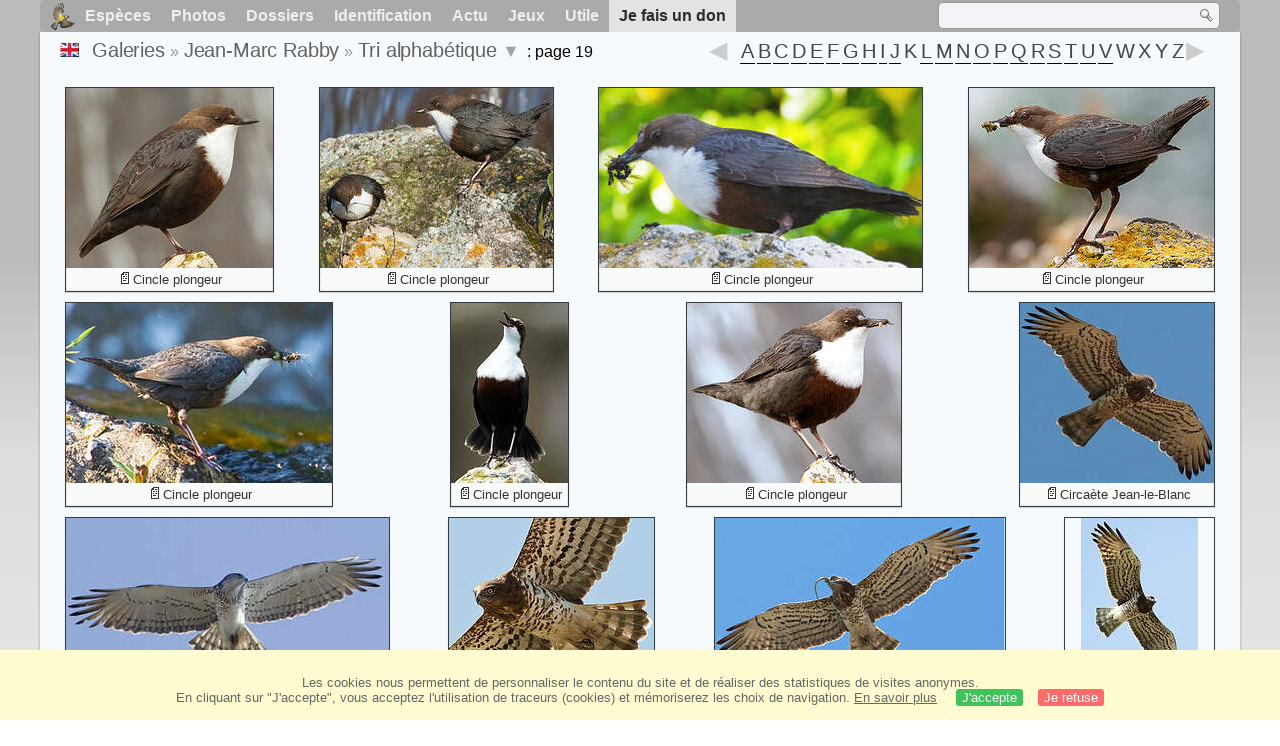

--- FILE ---
content_type: text/html; charset=utf-8
request_url: https://www.oiseaux.net/photos/jean-marc.rabby/photos.19.html
body_size: 4160
content:
<!DOCTYPE html>
<html lang="fr">
<head>
 <title>Page 19 - Tri alphabétique par Jean-Marc Rabby - ref:jmra</title>
 <!--[if lt IE 9]>
 <script src="/front/js/vendor/html5shiv/html5shiv.js"></script>
 <![endif]-->
 <meta charset="utf-8">
 <meta name="rating" content="General" />
 <meta name="author" content="Oiseaux.net" />
 <meta name="description" content="Galerie photos de Jean-Marc Rabby. Version française. Oiseaux. Tri alpha., page 19." />
 <meta name="HandheldFriendly" content="True" />
 <link data-link-ref rel="apple-touch-icon" sizes="180x180" href="/front/images/apple-touch-icon.png">
 <link data-link-ref rel="icon" type="image/png" sizes="32x32" href="/front/images/favicon-32x32.png">
 <link data-link-ref rel="icon" type="image/png" sizes="192x192" href="/front/images/android-chrome-192x192.png">
 <link data-link-ref rel="icon" type="image/png" sizes="16x16" href="/front/images/favicon-16x16.png">
 
 <meta name="viewport" content="width=device-width, initial-scale=1" />
 <link rel="canonical" href="/photos/jean-marc.rabby/photos.19.html" />
 <link rel="search" type="application/opensearchdescription+xml" title="Oiseaux.net" href="/oiseaux.xml" />
 <link rel="alternate" type="application/rss+xml" title="Actualité oiseaux.net" href="/rss/actu.xml" />
 <!-- oiseaux-css -->
 <link rel="stylesheet" href="/front/css/oiseaux.net.202512102055.css" />
 <!-- /oiseaux-css -->
 <link rel="stylesheet" href="/front/css/add.202504280032.css" /> 

 <!-- js:head --><!-- /js:head -->
</head>
<body>
<!-- meta:article -->
<div class="site-container" id="oiseaux">
<!-- class:site-container -->
 <div class="site-pusher">
 <!-- class:site-pusher -->
 <header>
 <!-- class:header -->
 <!-- div:header-content -->
 <div class="header-content">
 <!-- class:header-content -->
 
 
 
 <!-- div:loriot -->
 <a href="#" class="header__icon" id="header__icon"></a>
 <nav id="nav" class="nav ">
 <ul class="menu">
 <li class="accueil" id="accueil">
 <div><a href="/"></a></div>
 </li>
 <li>
 <a href="/oiseaux/">Espèces</a>
 <ul>
 <li><a href="/oiseaux/france.html">Liste des oiseaux de France</a></li>
 <li><a href="/oiseaux/europe.html">Liste des oiseaux d'Europe</a></li>
 <li><a href="/oiseaux/">Liste des oiseaux du monde</a></li>
 </ul>
 </li>
 <li>
 <a href="/photos/">Photos</a>
 <ul>
 <li><a href="/photos/oiseaux.france.index.html">Nouveautés de France</a></li>
 <li><a href="/photos/index.html">Nouveautés du monde</a></li>
 <li><a href="/photos/photographes.html">Galeries des photographes</a></li>
 </ul>
 </li>
 <li>
 <a href="/dossiers/">Dossiers</a>
 <ul>
 <li><a href="/dossiers/ornithopedia/">Oiseau.info</a></li>
 <li><a href="/dossiers/ornithologie/">Ornithologie</a></li>
 <li><a href="/dossiers/protection/">Comment aider les oiseaux ?</a></li>
 <li><a href="/dossiers/gilbert.blaising/">Lorraine et histoires d'oiseaux</a></li>
 <li><a href="/dossiers/patrick.fichter/">Au fil de la plume</a></li>
 <li><a href="/dossiers/gaston.gast/">Les plumes</a></li>
 <li><a href="/dossiers/marc.mortelmans/">Baleine sous Gravillon</a></li>
 </ul>
 </li>
 <li>
 <a href="/identifier/">Identification</a>
 <ul>
 <li><a href="https://www.ornitho.com/">Intelligence Artificielle</a></li>
 <li id="moteur_id"><a href="/identifier/accueil.html">Aide à l'identification</a></li>
 <li><a href="https://forum.oiseaux.net/">Forum</a></li>
 <li><a href="/jeux/quiz/">Jeu d'identification</a></li>
 </ul>
 </li>
 <li>
 <a href="/util/maj.html">Actu</a>
 <ul>
 <li><a href="/util/maj.html">Nouveautés</a></li>
 </ul>
 </li>
 <li>
 <a href="/jeux/">Jeux</a>
 <ul>
 <li><a href="/jeux/quiz/">Le quiz ornitho</a></li>
 <li><a href="/jeux/deplume/">L'oiseau mystère</a></li>
 <li><a href="/jeux/linotte/">Tête de linotte</a></li>
 <li><a href="/jeux/puzzle/">Le taquin ornitho</a></li>
 <li><a href="/jeux/mahjong/">Mah-jong</a></li>
 <li><a href="/jeux/coloriages/">Coloriages</a></li>
 </ul>
 </li>
 <li id="utile">
 <a href="/util/">Utile</a>
 <ul>
 <li><a href="/util/regles.deontologiques.html">Règles déontologiques</a> </li>
 <li><a href="/util/nomenclature.html">Nomenclature utilisée sur Oiseaux.net</a> </li>
 <li><a href="/glossaire/">Glossaire</a></li>
 <li><a href="/livres/">Une sélection de livres sur les oiseaux</a></li>
 <li><a href="/annuaire/">Annuaire ornitho</a></li>
 <li><a href="/index.en.html">
 <span class="https://www.the-birds.net/">Version anglaise</span></a></li>
 <li><a rel="nofollow" href="https://membre.oiseaux.net/">Espace membres</a></li>
 </ul>
 </li>
 <li id="last_menu">
 <a class="don" href="https://www.helloasso.com/associations/ecopains-d-abord/collectes/soutenez-oiseaux-net-2">Je fais un don</a>
 </li>
 </ul>
 
 <div class="on_recherche search-open" id="on_recherche">
 <!-- class:on_recherche -->
 <div itemscope itemtype="https://schema.org/WebSite" class="on_search">
 <meta itemprop="url" content="/" />
 <form itemprop="potentialAction" itemscope itemtype="https://schema.org/SearchAction" id="search" action="/search/" method="post">
 <meta itemprop="target" content="/search/?q={term}" />
 <input itemprop="query-input" type="text" id="term" name="term" size="24" aria-label="term" />
 <input type="image" id="ok" name="ok" title="Rechercher" src="/front/images/ok.png" alt="Rechercher" />
 </form>
 </div>
 <!-- /class:on_recherche -->
 </div>
 
</nav>

 <!-- ad_header --><!-- /ad_header -->
 <!-- /class:header-content -->
 </div>
 <!-- /div:header-content -->
 <!-- /class:header -->
 </header>

 <div class="on_centre" >
 <!-- class:on_liste -->
<div class="on_galerie">
 
<div class="crumbs">
	<ul itemscope itemtype="https://schema.org/BreadcrumbList" id="breadcrumb">
	<li class="last"><a class="on_uk" href="pictures.A.html"></a></li>
	<li class="ariane" itemprop="itemListElement" itemscope itemtype="https://schema.org/ListItem">
		<a itemprop="item" href="/photos/photographes.html"><span itemprop="name">Galeries</span></a>
		<meta itemprop="position" content="1" /></li>
	<li class="ariane" itemprop="itemListElement" itemscope itemtype="https://schema.org/ListItem">
		<a itemprop="item" href="/photos/jean-marc.rabby/" title="Jean-Marc Rabby"><span itemprop="name">Jean-Marc Rabby</span></a>
		<meta itemprop="position" content="2" /></li>
	<li class="last" itemprop="itemListElement" itemscope itemtype="https://schema.org/ListItem">
		<a itemprop="item" href="photos.html" title="Tri alphabétique"><span itemprop="name">Tri alphabétique</span></a>
		<meta itemprop="position" content="3" />
		<span class="item3"></span> 
	</li>
	<li class="last">
		: page 19
		</li>
	</ul>

	<div class="on-alphabet"><span class="last"><a class="on-ph_prec" href="photos.18.html"> &nbsp; </a></span>
 	<div class="alpha">
 		<div class="on-icon-alpha"></div>
 		<div class="alphabet"><a class="on-lettre" href="photos.A.html">A</a><a class="on-lettre" href="photos.B.html">B</a><a class="on-lettre" href="photos.C.html">C</a><a class="on-lettre" href="photos.D.html">D</a><a class="on-lettre" href="photos.E.html">E</a><a class="on-lettre" href="photos.F.html">F</a><a class="on-lettre" href="photos.G.html">G</a><a class="on-lettre" href="photos.H.html">H</a><a class="on-lettre" href="photos.I.html">I</a><a class="on-lettre" href="photos.J.html">J</a><span>K</span><a class="on-lettre" href="photos.L.html">L</a><a class="on-lettre" href="photos.M.html">M</a><a class="on-lettre" href="photos.N.html">N</a><a class="on-lettre" href="photos.O.html">O</a><a class="on-lettre" href="photos.P.html">P</a><a class="on-lettre" href="photos.Q.html">Q</a><a class="on-lettre" href="photos.R.html">R</a><a class="on-lettre" href="photos.S.html">S</a><a class="on-lettre" href="photos.T.html">T</a><a class="on-lettre" href="photos.U.html">U</a><a class="on-lettre" href="photos.V.html">V</a><span>W</span><span>X</span><span>Y</span><span>Z</span></div>
 	</div>
 	 <span class="next"><a class="on-ph_suiv" href="photos.20.html"> &nbsp; </a></span>
	</div>
</div>
 
 <h1 class="titre"></h1>
 

 <div id="galerie">
 <!-- <div class="on-zoom"></div> -->
 

 <figure>
 <div>
 <a href="cincle.plongeur.2.html#alpha" title="Cincle plongeur">
 <img class="photos"
 data-species="Cincle plongeur"
 data-thumb="./images/cincle.plongeur.jmra.2p.70.c.jpg"
 data-src="./images/cincle.plongeur.jmra.2g.jpg"
 src="./images/cincle.plongeur.jmra.2p.180.h.jpg" alt="Cincle plongeur" />
 </a>
 </div> 
 <figcaption>
 <a class="on-f" href="/oiseaux/cincle.plongeur.html" title="Cincle plongeur">Cincle plongeur</a>
 </figcaption>
 </figure>

 <figure>
 <div>
 <a href="cincle.plongeur.3.html#alpha" title="Cincle plongeur">
 <img class="photos"
 data-species="Cincle plongeur"
 data-thumb="./images/cincle.plongeur.jmra.3p.70.c.jpg"
 data-src="./images/cincle.plongeur.jmra.3g.jpg"
 src="./images/cincle.plongeur.jmra.3p.180.h.jpg" alt="Cincle plongeur" />
 </a>
 </div> 
 <figcaption>
 <a class="on-f" href="/oiseaux/cincle.plongeur.html" title="Cincle plongeur">Cincle plongeur</a>
 </figcaption>
 </figure>

 <figure>
 <div>
 <a href="cincle.plongeur.4.html#alpha" title="Cincle plongeur">
 <img class="photos"
 data-species="Cincle plongeur"
 data-thumb="./images/cincle.plongeur.jmra.4p.70.c.jpg"
 data-src="./images/cincle.plongeur.jmra.4g.jpg"
 src="./images/cincle.plongeur.jmra.4p.180.h.jpg" alt="Cincle plongeur" />
 </a>
 </div> 
 <figcaption>
 <a class="on-f" href="/oiseaux/cincle.plongeur.html" title="Cincle plongeur">Cincle plongeur</a>
 </figcaption>
 </figure>

 <figure>
 <div>
 <a href="cincle.plongeur.5.html#alpha" title="Cincle plongeur">
 <img class="photos"
 data-species="Cincle plongeur"
 data-thumb="./images/cincle.plongeur.jmra.5p.70.c.jpg"
 data-src="./images/cincle.plongeur.jmra.5g.jpg"
 src="./images/cincle.plongeur.jmra.5p.180.h.jpg" alt="Cincle plongeur" />
 </a>
 </div> 
 <figcaption>
 <a class="on-f" href="/oiseaux/cincle.plongeur.html" title="Cincle plongeur">Cincle plongeur</a>
 </figcaption>
 </figure>

 <figure>
 <div>
 <a href="cincle.plongeur.6.html#alpha" title="Cincle plongeur">
 <img class="photos"
 data-species="Cincle plongeur"
 data-thumb="./images/cincle.plongeur.jmra.6p.70.c.jpg"
 data-src="./images/cincle.plongeur.jmra.6g.jpg"
 src="./images/cincle.plongeur.jmra.6p.180.h.jpg" alt="Cincle plongeur" />
 </a>
 </div> 
 <figcaption>
 <a class="on-f" href="/oiseaux/cincle.plongeur.html" title="Cincle plongeur">Cincle plongeur</a>
 </figcaption>
 </figure>

 <figure>
 <div>
 <a href="cincle.plongeur.7.html#alpha" title="Cincle plongeur">
 <img class="photos"
 data-species="Cincle plongeur"
 data-thumb="./images/cincle.plongeur.jmra.7p.70.c.jpg"
 data-src="./images/cincle.plongeur.jmra.7g.jpg"
 src="./images/cincle.plongeur.jmra.7p.180.h.jpg" alt="Cincle plongeur" />
 </a>
 </div> 
 <figcaption>
 <a class="on-f" href="/oiseaux/cincle.plongeur.html" title="Cincle plongeur">Cincle plongeur</a>
 </figcaption>
 </figure>

 <figure>
 <div>
 <a href="cincle.plongeur.8.html#alpha" title="Cincle plongeur">
 <img class="photos"
 data-species="Cincle plongeur"
 data-thumb="./images/cincle.plongeur.jmra.8p.70.c.jpg"
 data-src="./images/cincle.plongeur.jmra.8g.jpg"
 src="./images/cincle.plongeur.jmra.8p.180.h.jpg" alt="Cincle plongeur" />
 </a>
 </div> 
 <figcaption>
 <a class="on-f" href="/oiseaux/cincle.plongeur.html" title="Cincle plongeur">Cincle plongeur</a>
 </figcaption>
 </figure>

 <figure>
 <div>
 <a href="circaete.jean-le-blanc.1.html#alpha" title="Circaète Jean-le-Blanc">
 <img class="photos"
 data-species="Circaète Jean-le-Blanc"
 data-thumb="./images/circaete.jean-le-blanc.jmra.1p.70.c.jpg"
 data-src="./images/circaete.jean-le-blanc.jmra.1g.jpg"
 src="./images/circaete.jean-le-blanc.jmra.1p.180.h.jpg" alt="Circaète Jean-le-Blanc" />
 </a>
 </div> 
 <figcaption>
 <a class="on-f" href="/oiseaux/circaete.jean-le-blanc.html" title="Circaète Jean-le-Blanc">Circaète Jean-le-Blanc</a>
 </figcaption>
 </figure>

 <figure>
 <div>
 <a href="circaete.jean-le-blanc.2.html#alpha" title="Circaète Jean-le-Blanc">
 <img class="photos"
 data-species="Circaète Jean-le-Blanc"
 data-thumb="./images/circaete.jean-le-blanc.jmra.2p.70.c.jpg"
 data-src="./images/circaete.jean-le-blanc.jmra.2g.jpg"
 src="./images/circaete.jean-le-blanc.jmra.2p.180.h.jpg" alt="Circaète Jean-le-Blanc" />
 </a>
 </div> 
 <figcaption>
 <a class="on-f" href="/oiseaux/circaete.jean-le-blanc.html" title="Circaète Jean-le-Blanc">Circaète Jean-le-Blanc</a>
 </figcaption>
 </figure>

 <figure>
 <div>
 <a href="circaete.jean-le-blanc.3.html#alpha" title="Circaète Jean-le-Blanc">
 <img class="photos"
 data-species="Circaète Jean-le-Blanc"
 data-thumb="./images/circaete.jean-le-blanc.jmra.3p.70.c.jpg"
 data-src="./images/circaete.jean-le-blanc.jmra.3g.jpg"
 src="./images/circaete.jean-le-blanc.jmra.3p.180.h.jpg" alt="Circaète Jean-le-Blanc" />
 </a>
 </div> 
 <figcaption>
 <a class="on-f" href="/oiseaux/circaete.jean-le-blanc.html" title="Circaète Jean-le-Blanc">Circaète Jean-le-Blanc</a>
 </figcaption>
 </figure>

 <figure>
 <div>
 <a href="circaete.jean-le-blanc.4.html#alpha" title="Circaète Jean-le-Blanc">
 <img class="photos"
 data-species="Circaète Jean-le-Blanc"
 data-thumb="./images/circaete.jean-le-blanc.jmra.4p.70.c.jpg"
 data-src="./images/circaete.jean-le-blanc.jmra.4g.jpg"
 src="./images/circaete.jean-le-blanc.jmra.4p.180.h.jpg" alt="Circaète Jean-le-Blanc" />
 </a>
 </div> 
 <figcaption>
 <a class="on-f" href="/oiseaux/circaete.jean-le-blanc.html" title="Circaète Jean-le-Blanc">Circaète Jean-le-Blanc</a>
 </figcaption>
 </figure>

 <figure>
 <div>
 <a href="circaete.jean-le-blanc.5.html#alpha" title="Circaète Jean-le-Blanc">
 <img class="photos"
 data-species="Circaète Jean-le-Blanc"
 data-thumb="./images/circaete.jean-le-blanc.jmra.5p.70.c.jpg"
 data-src="./images/circaete.jean-le-blanc.jmra.5g.jpg"
 src="./images/circaete.jean-le-blanc.jmra.5p.180.h.jpg" alt="Circaète Jean-le-Blanc" />
 </a>
 </div> 
 <figcaption>
 <a class="on-f" href="/oiseaux/circaete.jean-le-blanc.html" title="Circaète Jean-le-Blanc">Circaète Jean-le-Blanc</a>
 </figcaption>
 </figure>

 <figure>
 <div>
 <a href="circaete.jean-le-blanc.6.html#alpha" title="Circaète Jean-le-Blanc">
 <img class="photos"
 data-species="Circaète Jean-le-Blanc"
 data-thumb="./images/circaete.jean-le-blanc.jmra.6p.70.c.jpg"
 data-src="./images/circaete.jean-le-blanc.jmra.6g.jpg"
 src="./images/circaete.jean-le-blanc.jmra.6p.180.h.jpg" alt="Circaète Jean-le-Blanc" />
 </a>
 </div> 
 <figcaption>
 <a class="on-f" href="/oiseaux/circaete.jean-le-blanc.html" title="Circaète Jean-le-Blanc">Circaète Jean-le-Blanc</a>
 </figcaption>
 </figure>

 <figure>
 <div>
 <a href="circaete.jean-le-blanc.7.html#alpha" title="Circaète Jean-le-Blanc">
 <img class="photos"
 data-species="Circaète Jean-le-Blanc"
 data-thumb="./images/circaete.jean-le-blanc.jmra.7p.70.c.jpg"
 data-src="./images/circaete.jean-le-blanc.jmra.7g.jpg"
 src="./images/circaete.jean-le-blanc.jmra.7p.180.h.jpg" alt="Circaète Jean-le-Blanc" />
 </a>
 </div> 
 <figcaption>
 <a class="on-f" href="/oiseaux/circaete.jean-le-blanc.html" title="Circaète Jean-le-Blanc">Circaète Jean-le-Blanc</a>
 </figcaption>
 </figure>

 <figure>
 <div>
 <a href="circaete.jean-le-blanc.8.html#alpha" title="Circaète Jean-le-Blanc">
 <img class="photos"
 data-species="Circaète Jean-le-Blanc"
 data-thumb="./images/circaete.jean-le-blanc.jmra.8p.70.c.jpg"
 data-src="./images/circaete.jean-le-blanc.jmra.8g.jpg"
 src="./images/circaete.jean-le-blanc.jmra.8p.180.h.jpg" alt="Circaète Jean-le-Blanc" />
 </a>
 </div> 
 <figcaption>
 <a class="on-f" href="/oiseaux/circaete.jean-le-blanc.html" title="Circaète Jean-le-Blanc">Circaète Jean-le-Blanc</a>
 </figcaption>
 </figure>

 <figure>
 <div>
 <a href="circaete.jean-le-blanc.9.html#alpha" title="Circaète Jean-le-Blanc">
 <img class="photos"
 data-species="Circaète Jean-le-Blanc"
 data-thumb="./images/circaete.jean-le-blanc.jmra.9p.70.c.jpg"
 data-src="./images/circaete.jean-le-blanc.jmra.9g.jpg"
 src="./images/circaete.jean-le-blanc.jmra.9p.180.h.jpg" alt="Circaète Jean-le-Blanc" />
 </a>
 </div> 
 <figcaption>
 <a class="on-f" href="/oiseaux/circaete.jean-le-blanc.html" title="Circaète Jean-le-Blanc">Circaète Jean-le-Blanc</a>
 </figcaption>
 </figure>

 <figure>
 <div>
 <a href="cisticole.babillarde.1.html#alpha" title="Cisticole babillarde">
 <img class="photos"
 data-species="Cisticole babillarde"
 data-thumb="./images/cisticole.babillarde.jmra.1p.70.c.jpg"
 data-src="./images/cisticole.babillarde.jmra.1g.jpg"
 src="./images/cisticole.babillarde.jmra.1p.180.h.jpg" alt="Cisticole babillarde" />
 </a>
 </div> 
 <figcaption>
 <a href="/oiseaux/cisticole.babillarde.html" title="Cisticole babillarde">Cisticole babillarde</a>
 </figcaption>
 </figure>

 <figure>
 <div>
 <a href="cisticole.babillarde.2.html#alpha" title="Cisticole babillarde">
 <img class="photos"
 data-species="Cisticole babillarde"
 data-thumb="./images/cisticole.babillarde.jmra.2p.70.c.jpg"
 data-src="./images/cisticole.babillarde.jmra.2g.jpg"
 src="./images/cisticole.babillarde.jmra.2p.180.h.jpg" alt="Cisticole babillarde" />
 </a>
 </div> 
 <figcaption>
 <a href="/oiseaux/cisticole.babillarde.html" title="Cisticole babillarde">Cisticole babillarde</a>
 </figcaption>
 </figure>

 <figure>
 <div>
 <a href="cisticole.babillarde.3.html#alpha" title="Cisticole babillarde">
 <img class="photos"
 data-species="Cisticole babillarde"
 data-thumb="./images/cisticole.babillarde.jmra.3p.70.c.jpg"
 data-src="./images/cisticole.babillarde.jmra.3g.jpg"
 src="./images/cisticole.babillarde.jmra.3p.180.h.jpg" alt="Cisticole babillarde" />
 </a>
 </div> 
 <figcaption>
 <a href="/oiseaux/cisticole.babillarde.html" title="Cisticole babillarde">Cisticole babillarde</a>
 </figcaption>
 </figure>

 <figure>
 <div>
 <a href="cisticole.babillarde.4.html#alpha" title="Cisticole babillarde">
 <img class="photos"
 data-species="Cisticole babillarde"
 data-thumb="./images/cisticole.babillarde.jmra.4p.70.c.jpg"
 data-src="./images/cisticole.babillarde.jmra.4g.jpg"
 src="./images/cisticole.babillarde.jmra.4p.180.h.jpg" alt="Cisticole babillarde" />
 </a>
 </div> 
 <figcaption>
 <a href="/oiseaux/cisticole.babillarde.html" title="Cisticole babillarde">Cisticole babillarde</a>
 </figcaption>
 </figure>

 <figure>
 <div>
 <a href="cisticole.des.joncs.1.html#alpha" title="Cisticole des joncs">
 <img class="photos"
 data-species="Cisticole des joncs"
 data-thumb="./images/cisticole.des.joncs.jmra.1p.70.c.jpg"
 data-src="./images/cisticole.des.joncs.jmra.1g.jpg"
 src="./images/cisticole.des.joncs.jmra.1p.180.h.jpg" alt="Cisticole des joncs" />
 </a>
 </div> 
 <figcaption>
 <a class="on-f" href="/oiseaux/cisticole.des.joncs.html" title="Cisticole des joncs">Cisticole des joncs</a>
 </figcaption>
 </figure>

 <figure>
 <div>
 <a href="cisticole.des.joncs.2.html#alpha" title="Cisticole des joncs">
 <img class="photos"
 data-species="Cisticole des joncs"
 data-thumb="./images/cisticole.des.joncs.jmra.2p.70.c.jpg"
 data-src="./images/cisticole.des.joncs.jmra.2g.jpg"
 src="./images/cisticole.des.joncs.jmra.2p.180.h.jpg" alt="Cisticole des joncs" />
 </a>
 </div> 
 <figcaption>
 <a class="on-f" href="/oiseaux/cisticole.des.joncs.html" title="Cisticole des joncs">Cisticole des joncs</a>
 </figcaption>
 </figure>

 <figure>
 <div>
 <a href="cisticole.des.joncs.3.html#alpha" title="Cisticole des joncs">
 <img class="photos"
 data-species="Cisticole des joncs"
 data-thumb="./images/cisticole.des.joncs.jmra.3p.70.c.jpg"
 data-src="./images/cisticole.des.joncs.jmra.3g.jpg"
 src="./images/cisticole.des.joncs.jmra.3p.180.h.jpg" alt="Cisticole des joncs" />
 </a>
 </div> 
 <figcaption>
 <a class="on-f" href="/oiseaux/cisticole.des.joncs.html" title="Cisticole des joncs">Cisticole des joncs</a>
 </figcaption>
 </figure>

 <figure>
 <div>
 <a href="cisticole.des.joncs.4.html#alpha" title="Cisticole des joncs">
 <img class="photos"
 data-species="Cisticole des joncs"
 data-thumb="./images/cisticole.des.joncs.jmra.4p.70.c.jpg"
 data-src="./images/cisticole.des.joncs.jmra.4g.jpg"
 src="./images/cisticole.des.joncs.jmra.4p.180.h.jpg" alt="Cisticole des joncs" />
 </a>
 </div>
 <figcaption>
 <a class="on-f" href="/oiseaux/cisticole.des.joncs.html" title="Cisticole des joncs">Cisticole des joncs</a>
 </figcaption>
 </figure>
 <!-- Texte --><!-- /Texte -->
 </div>
 <!-- class:ariane-item2 --><!-- /class:ariane-item2 -->
 <div class="ariane-item3"><ul>
<li><a href="2026.1.html" >Tri chronologique</a></li>
<li><a href="famille.1.html" >Tri systématique </a></li></ul></div>
 <!-- class:ariane-item4 --><!-- /class:ariane-item4 -->
</div>
<!-- /class:on_liste -->

 <div class="site-cache" id="site-cache"></div>
 </div>

 <footer class="on_pieddepage">
 <!-- class:on_pieddepage -->
 <div class="on_pdp">
 <div class="on_links_txt">
 <div class="on_mesange"></div>
 <div class="on_news_pdp">
 <p>Nouveautés</p>
 <ul>
 <li><!-- derniere fiche --><a href="/oiseaux/huitrier.pie.html" title="Huîtrier pie">Fiche : Huîtrier pie</a>
 <!-- /derniere fiche --></li>
 <li><!-- derniere photo --><a href="/photos/stanislas.gallen/eider.a.tete.grise.1.html">Photo : Eider à tête grise</a>
 <!-- /derniere photo --></li>
 <li><!-- dernier dossier --><a href="/dossiers/ornithologie/pouillot.veloce.et.pouillot.fitis.html" title="Distinction des Pouillots véloce et fitis">Dossier : Distinction des Pouillots véloce et fitis</a>
 <!-- /dernier dossier --></li>
 <li><!-- news:dernier mois --><a href="/rss/2026/2026-01-28.html">News : janvier 2026</a>
 <!-- /news:dernier mois --></li>
 </ul>
 </div>
 <div class="on_utile">
 <p>Aide</p>
 <ul>
 <li><a href="/faq.html">Foire aux questions</a></li>
 </ul>
 <br />
 </div>
 <div class="on_apropos">
 <p>A propos</p>
 <ul>
 <li><a href="/presentation.html">Qui sommes nous ?</a></li>
 <li><a href="/nous.aider.html">Nous aider</a></li>
 <li><a href="/util/charte.confidentialite.html">Charte de confidentialité</a></li>
 <li><a href="/mentions.legales.html">Mentions légales</a></li>
 <li><a href="/sources.html">Nos sources</a></li>
 </ul>
 </div>
 <div>
 <a class="on_amaz" href="https://boutique.lpo.fr/catalogue/edition/identification-des-oiseaux/guides-complets/le-guide-ornitho?p=0&c=0&oiseaux.net=1" aria-label="Le guide ornitho">
 </a>
 </div>
 </div>

 <div class="nav_icons">
 <div class="on_follow">
 <ul>
 <li class="on_home"><a href="/" aria-label="Accueil Oiseaux.net"><span>Accueil</span></a></li>
 <li class="on_rss"><a href="/rss/actu.xml" aria-label="Actualité Oiseaux.net"><span>Abonnez-vous</span> </a></li>
 <li class="on_mail"><a href="/contact.html" aria-label="Contactez-nous"><span>Contact</span></a></li>
 </ul>
 </div>
 <div class="on_links">
 <ul>
 <li class="on_membre"><a rel="nofollow" href="https://membre.oiseaux.net/" aria-label="Espace membre - Oiseaux.net"><span>Espace membres</span></a></li>
 <li class="on_forum"><a href="https://forum.oiseaux.net/" aria-label="Forum Oiseaux.net"><span>Forum</span></a></li>
 <li class="on_haut"><a href="#oiseaux" aria-label="Haut de page"><span>&nbsp;</span></a></li>
 </ul>
 </div>
 <div class="on_droits">
 <p id="on_pix">
 Mis à jour le <!-- maj -->29/01/2026 01:20:30<!-- /maj -->
 <br />Tous droits réservés © 1996-<!-- annee -->2026<!-- /annee --> - <a href="/">Oiseaux.net</a>
 </p>
 </div>
 </div>
 </div>
 <!-- /class:on_pieddepage -->
 </footer>
 <!-- /class:site-pusher -->
 </div>
<!-- /class:site-container -->
</div>
<!-- /meta:article -->
<!-- js:mp3 --><!-- /js:mp3 -->
<script src="/front/js/banniere.js"></script>
<!-- oiseaux-js -->
<script src="/front/js/oiseaux.net.202504260032.js" async></script>
<!-- /oiseaux-js -->
<!-- js:index --><!-- /js:index -->

</body>
</html>
